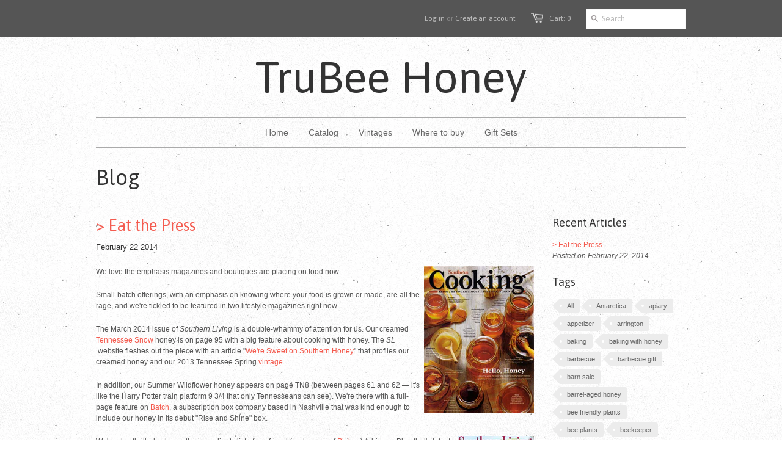

--- FILE ---
content_type: text/html; charset=utf-8
request_url: https://www.trubeehoney.com/blogs/blog/tagged/pear-pie
body_size: 18566
content:
<!doctype html>
<!--[if lt IE 7]><html class="no-js ie6 oldie" lang="en"><![endif]-->
<!--[if IE 7]><html class="no-js ie7 oldie" lang="en"><![endif]-->
<!--[if IE 8]><html class="no-js ie8 oldie" lang="en"><![endif]-->
<!--[if gt IE 8]><!--><html class="no-js" lang="en"><!--<![endif]-->
<head>
<script type="application/vnd.locksmith+json" data-locksmith>{"version":"v254","locked":false,"initialized":true,"scope":"blog","access_granted":true,"access_denied":false,"requires_customer":false,"manual_lock":false,"remote_lock":false,"has_timeout":false,"remote_rendered":null,"hide_resource":false,"hide_links_to_resource":false,"transparent":true,"locks":{"all":[],"opened":[]},"keys":[],"keys_signature":"2cbada35386004e94f65575492a825bfe883edee82a5e82b436524203a9df08e","state":{"template":"blog","theme":4120453,"product":null,"collection":null,"page":null,"blog":"blog","article":null,"app":null},"now":1768887724,"path":"\/blogs\/blog","locale_root_url":"\/","canonical_url":"https:\/\/www.trubeehoney.com\/blogs\/blog\/tagged\/pear-pie","customer_id":null,"customer_id_signature":"2cbada35386004e94f65575492a825bfe883edee82a5e82b436524203a9df08e","cart":null}</script><script data-locksmith>!function(){undefined;!function(){var s=window.Locksmith={},e=document.querySelector('script[type="application/vnd.locksmith+json"]'),n=e&&e.innerHTML;if(s.state={},s.util={},s.loading=!1,n)try{s.state=JSON.parse(n)}catch(d){}if(document.addEventListener&&document.querySelector){var o,i,a,t=[76,79,67,75,83,77,73,84,72,49,49],c=function(){i=t.slice(0)},l="style",r=function(e){e&&27!==e.keyCode&&"click"!==e.type||(document.removeEventListener("keydown",r),document.removeEventListener("click",r),o&&document.body.removeChild(o),o=null)};c(),document.addEventListener("keyup",function(e){if(e.keyCode===i[0]){if(clearTimeout(a),i.shift(),0<i.length)return void(a=setTimeout(c,1e3));c(),r(),(o=document.createElement("div"))[l].width="50%",o[l].maxWidth="1000px",o[l].height="85%",o[l].border="1px rgba(0, 0, 0, 0.2) solid",o[l].background="rgba(255, 255, 255, 0.99)",o[l].borderRadius="4px",o[l].position="fixed",o[l].top="50%",o[l].left="50%",o[l].transform="translateY(-50%) translateX(-50%)",o[l].boxShadow="0 2px 5px rgba(0, 0, 0, 0.3), 0 0 100vh 100vw rgba(0, 0, 0, 0.5)",o[l].zIndex="2147483645";var t=document.createElement("textarea");t.value=JSON.stringify(JSON.parse(n),null,2),t[l].border="none",t[l].display="block",t[l].boxSizing="border-box",t[l].width="100%",t[l].height="100%",t[l].background="transparent",t[l].padding="22px",t[l].fontFamily="monospace",t[l].fontSize="14px",t[l].color="#333",t[l].resize="none",t[l].outline="none",t.readOnly=!0,o.appendChild(t),document.body.appendChild(o),t.addEventListener("click",function(e){e.stopImmediatePropagation()}),t.select(),document.addEventListener("keydown",r),document.addEventListener("click",r)}})}s.isEmbedded=-1!==window.location.search.indexOf("_ab=0&_fd=0&_sc=1"),s.path=s.state.path||window.location.pathname,s.basePath=s.state.locale_root_url.concat("/apps/locksmith").replace(/^\/\//,"/"),s.reloading=!1,s.util.console=window.console||{log:function(){},error:function(){}},s.util.makeUrl=function(e,t){var n,o=s.basePath+e,i=[],a=s.cache();for(n in a)i.push(n+"="+encodeURIComponent(a[n]));for(n in t)i.push(n+"="+encodeURIComponent(t[n]));return s.state.customer_id&&(i.push("customer_id="+encodeURIComponent(s.state.customer_id)),i.push("customer_id_signature="+encodeURIComponent(s.state.customer_id_signature))),o+=(-1===o.indexOf("?")?"?":"&")+i.join("&")},s._initializeCallbacks=[],s.on=function(e,t){if("initialize"!==e)throw'Locksmith.on() currently only supports the "initialize" event';s._initializeCallbacks.push(t)},s.initializeSession=function(e){if(!s.isEmbedded){var t=!1,n=!0,o=!0;(e=e||{}).silent&&(o=n=!(t=!0)),s.ping({silent:t,spinner:n,reload:o,callback:function(){s._initializeCallbacks.forEach(function(e){e()})}})}},s.cache=function(e){var t={};try{var n=function i(e){return(document.cookie.match("(^|; )"+e+"=([^;]*)")||0)[2]};t=JSON.parse(decodeURIComponent(n("locksmith-params")||"{}"))}catch(d){}if(e){for(var o in e)t[o]=e[o];document.cookie="locksmith-params=; expires=Thu, 01 Jan 1970 00:00:00 GMT; path=/",document.cookie="locksmith-params="+encodeURIComponent(JSON.stringify(t))+"; path=/"}return t},s.cache.cart=s.state.cart,s.cache.cartLastSaved=null,s.params=s.cache(),s.util.reload=function(){s.reloading=!0;try{window.location.href=window.location.href.replace(/#.*/,"")}catch(d){s.util.console.error("Preferred reload method failed",d),window.location.reload()}},s.cache.saveCart=function(e){if(!s.cache.cart||s.cache.cart===s.cache.cartLastSaved)return e?e():null;var t=s.cache.cartLastSaved;s.cache.cartLastSaved=s.cache.cart,fetch("/cart/update.js",{method:"POST",headers:{"Content-Type":"application/json",Accept:"application/json"},body:JSON.stringify({attributes:{locksmith:s.cache.cart}})}).then(function(e){if(!e.ok)throw new Error("Cart update failed: "+e.status);return e.json()}).then(function(){e&&e()})["catch"](function(e){if(s.cache.cartLastSaved=t,!s.reloading)throw e})},s.util.spinnerHTML='<style>body{background:#FFF}@keyframes spin{from{transform:rotate(0deg)}to{transform:rotate(360deg)}}#loading{display:flex;width:100%;height:50vh;color:#777;align-items:center;justify-content:center}#loading .spinner{display:block;animation:spin 600ms linear infinite;position:relative;width:50px;height:50px}#loading .spinner-ring{stroke:currentColor;stroke-dasharray:100%;stroke-width:2px;stroke-linecap:round;fill:none}</style><div id="loading"><div class="spinner"><svg width="100%" height="100%"><svg preserveAspectRatio="xMinYMin"><circle class="spinner-ring" cx="50%" cy="50%" r="45%"></circle></svg></svg></div></div>',s.util.clobberBody=function(e){document.body.innerHTML=e},s.util.clobberDocument=function(e){e.responseText&&(e=e.responseText),document.documentElement&&document.removeChild(document.documentElement);var t=document.open("text/html","replace");t.writeln(e),t.close(),setTimeout(function(){var e=t.querySelector("[autofocus]");e&&e.focus()},100)},s.util.serializeForm=function(e){if(e&&"FORM"===e.nodeName){var t,n,o={};for(t=e.elements.length-1;0<=t;t-=1)if(""!==e.elements[t].name)switch(e.elements[t].nodeName){case"INPUT":switch(e.elements[t].type){default:case"text":case"hidden":case"password":case"button":case"reset":case"submit":o[e.elements[t].name]=e.elements[t].value;break;case"checkbox":case"radio":e.elements[t].checked&&(o[e.elements[t].name]=e.elements[t].value);break;case"file":}break;case"TEXTAREA":o[e.elements[t].name]=e.elements[t].value;break;case"SELECT":switch(e.elements[t].type){case"select-one":o[e.elements[t].name]=e.elements[t].value;break;case"select-multiple":for(n=e.elements[t].options.length-1;0<=n;n-=1)e.elements[t].options[n].selected&&(o[e.elements[t].name]=e.elements[t].options[n].value)}break;case"BUTTON":switch(e.elements[t].type){case"reset":case"submit":case"button":o[e.elements[t].name]=e.elements[t].value}}return o}},s.util.on=function(e,a,s,t){t=t||document;var c="locksmith-"+e+a,n=function(e){var t=e.target,n=e.target.parentElement,o=t&&t.className&&(t.className.baseVal||t.className)||"",i=n&&n.className&&(n.className.baseVal||n.className)||"";("string"==typeof o&&-1!==o.split(/\s+/).indexOf(a)||"string"==typeof i&&-1!==i.split(/\s+/).indexOf(a))&&!e[c]&&(e[c]=!0,s(e))};t.attachEvent?t.attachEvent(e,n):t.addEventListener(e,n,!1)},s.util.enableActions=function(e){s.util.on("click","locksmith-action",function(e){e.preventDefault();var t=e.target;t.dataset.confirmWith&&!confirm(t.dataset.confirmWith)||(t.disabled=!0,t.innerText=t.dataset.disableWith,s.post("/action",t.dataset.locksmithParams,{spinner:!1,type:"text",success:function(e){(e=JSON.parse(e.responseText)).message&&alert(e.message),s.util.reload()}}))},e)},s.util.inject=function(e,t){var n=["data","locksmith","append"];if(-1!==t.indexOf(n.join("-"))){var o=document.createElement("div");o.innerHTML=t,e.appendChild(o)}else e.innerHTML=t;var i,a,s=e.querySelectorAll("script");for(a=0;a<s.length;++a){i=s[a];var c=document.createElement("script");if(i.type&&(c.type=i.type),i.src)c.src=i.src;else{var l=document.createTextNode(i.innerHTML);c.appendChild(l)}e.appendChild(c)}var r=e.querySelector("[autofocus]");r&&r.focus()},s.post=function(e,t,n){!1!==(n=n||{}).spinner&&s.util.clobberBody(s.util.spinnerHTML);var o={};n.container===document?(o.layout=1,n.success=function(e){s.util.clobberDocument(e)}):n.container&&(o.layout=0,n.success=function(e){var t=document.getElementById(n.container);s.util.inject(t,e),t.id===t.firstChild.id&&t.parentElement.replaceChild(t.firstChild,t)}),n.form_type&&(t.form_type=n.form_type),n.include_layout_classes!==undefined&&(t.include_layout_classes=n.include_layout_classes),n.lock_id!==undefined&&(t.lock_id=n.lock_id),s.loading=!0;var i=s.util.makeUrl(e,o),a="json"===n.type||"text"===n.type;fetch(i,{method:"POST",headers:{"Content-Type":"application/json",Accept:a?"application/json":"text/html"},body:JSON.stringify(t)}).then(function(e){if(!e.ok)throw new Error("Request failed: "+e.status);return e.text()}).then(function(e){var t=n.success||s.util.clobberDocument;t(a?{responseText:e}:e)})["catch"](function(e){if(!s.reloading)if("dashboard.weglot.com"!==window.location.host){if(!n.silent)throw alert("Something went wrong! Please refresh and try again."),e;console.error(e)}else console.error(e)})["finally"](function(){s.loading=!1})},s.postResource=function(e,t){e.path=s.path,e.search=window.location.search,e.state=s.state,e.passcode&&(e.passcode=e.passcode.trim()),e.email&&(e.email=e.email.trim()),e.state.cart=s.cache.cart,e.locksmith_json=s.jsonTag,e.locksmith_json_signature=s.jsonTagSignature,s.post("/resource",e,t)},s.ping=function(e){if(!s.isEmbedded){e=e||{};s.post("/ping",{path:s.path,search:window.location.search,state:s.state},{spinner:!!e.spinner,silent:"undefined"==typeof e.silent||e.silent,type:"text",success:function(e){e&&e.responseText?(e=JSON.parse(e.responseText)).messages&&0<e.messages.length&&s.showMessages(e.messages):console.error("[Locksmith] Invalid result in ping callback:",e)}})}},s.timeoutMonitor=function(){var e=s.cache.cart;s.ping({callback:function(){e!==s.cache.cart||setTimeout(function(){s.timeoutMonitor()},6e4)}})},s.showMessages=function(e){var t=document.createElement("div");t.style.position="fixed",t.style.left=0,t.style.right=0,t.style.bottom="-50px",t.style.opacity=0,t.style.background="#191919",t.style.color="#ddd",t.style.transition="bottom 0.2s, opacity 0.2s",t.style.zIndex=999999,t.innerHTML="        <style>          .locksmith-ab .locksmith-b { display: none; }          .locksmith-ab.toggled .locksmith-b { display: flex; }          .locksmith-ab.toggled .locksmith-a { display: none; }          .locksmith-flex { display: flex; flex-wrap: wrap; justify-content: space-between; align-items: center; padding: 10px 20px; }          .locksmith-message + .locksmith-message { border-top: 1px #555 solid; }          .locksmith-message a { color: inherit; font-weight: bold; }          .locksmith-message a:hover { color: inherit; opacity: 0.8; }          a.locksmith-ab-toggle { font-weight: inherit; text-decoration: underline; }          .locksmith-text { flex-grow: 1; }          .locksmith-cta { flex-grow: 0; text-align: right; }          .locksmith-cta button { transform: scale(0.8); transform-origin: left; }          .locksmith-cta > * { display: block; }          .locksmith-cta > * + * { margin-top: 10px; }          .locksmith-message a.locksmith-close { flex-grow: 0; text-decoration: none; margin-left: 15px; font-size: 30px; font-family: monospace; display: block; padding: 2px 10px; }                    @media screen and (max-width: 600px) {            .locksmith-wide-only { display: none !important; }            .locksmith-flex { padding: 0 15px; }            .locksmith-flex > * { margin-top: 5px; margin-bottom: 5px; }            .locksmith-cta { text-align: left; }          }                    @media screen and (min-width: 601px) {            .locksmith-narrow-only { display: none !important; }          }        </style>      "+e.map(function(e){return'<div class="locksmith-message">'+e+"</div>"}).join(""),document.body.appendChild(t),document.body.style.position="relative",document.body.parentElement.style.paddingBottom=t.offsetHeight+"px",setTimeout(function(){t.style.bottom=0,t.style.opacity=1},50),s.util.on("click","locksmith-ab-toggle",function(e){e.preventDefault();for(var t=e.target.parentElement;-1===t.className.split(" ").indexOf("locksmith-ab");)t=t.parentElement;-1!==t.className.split(" ").indexOf("toggled")?t.className=t.className.replace("toggled",""):t.className=t.className+" toggled"}),s.util.enableActions(t)}}()}();</script>
      <script data-locksmith>Locksmith.cache.cart=null</script>

  <script data-locksmith>Locksmith.jsonTag="{\"version\":\"v254\",\"locked\":false,\"initialized\":true,\"scope\":\"blog\",\"access_granted\":true,\"access_denied\":false,\"requires_customer\":false,\"manual_lock\":false,\"remote_lock\":false,\"has_timeout\":false,\"remote_rendered\":null,\"hide_resource\":false,\"hide_links_to_resource\":false,\"transparent\":true,\"locks\":{\"all\":[],\"opened\":[]},\"keys\":[],\"keys_signature\":\"2cbada35386004e94f65575492a825bfe883edee82a5e82b436524203a9df08e\",\"state\":{\"template\":\"blog\",\"theme\":4120453,\"product\":null,\"collection\":null,\"page\":null,\"blog\":\"blog\",\"article\":null,\"app\":null},\"now\":1768887724,\"path\":\"\\\/blogs\\\/blog\",\"locale_root_url\":\"\\\/\",\"canonical_url\":\"https:\\\/\\\/www.trubeehoney.com\\\/blogs\\\/blog\\\/tagged\\\/pear-pie\",\"customer_id\":null,\"customer_id_signature\":\"2cbada35386004e94f65575492a825bfe883edee82a5e82b436524203a9df08e\",\"cart\":null}";Locksmith.jsonTagSignature="9008285307f9d605d5e0566c1ba9f474391e8a21ef51052c095fd3d7f8acc9da"</script>
<meta name="p:domain_verify" content="5879e0ef2c0a564d3a4d01e6257bde8e"/>
  <link rel="shortcut icon" href="//www.trubeehoney.com/cdn/shop/t/2/assets/favicon.png?v=1365109468" type="image/png" />
  <meta charset="utf-8">
  <meta http-equiv="X-UA-Compatible" content="IE=edge,chrome=1">

  <title>Blog - TruBee Honey</title>

  

  <meta name="author" content="" />
  <meta name="viewport" content="width=device-width, initial-scale=1.0, maximum-scale=1.0, user-scalable=no" />
  
  <link rel="canonical" href="https://www.trubeehoney.com/blogs/blog/tagged/pear-pie" /> 

  <meta property="og:site_name" content="TruBee Honey" />
  
    
  

  <link href="//www.trubeehoney.com/cdn/shop/t/2/assets/styles.css?v=55464921504369809831730662564" rel="stylesheet" type="text/css" media="all" />
  
  <link rel="stylesheet" type="text/css" href="//fonts.googleapis.com/css?family=Asap:300,400,700">
  
  
  <script src="//www.trubeehoney.com/cdn/shop/t/2/assets/html5shiv.js?v=1365109468" type="text/javascript"></script>

  <script>window.performance && window.performance.mark && window.performance.mark('shopify.content_for_header.start');</script><meta name="facebook-domain-verification" content="7bhtsgngj4c4ssis1eblfxnh09lzz0">
<meta id="shopify-digital-wallet" name="shopify-digital-wallet" content="/2252753/digital_wallets/dialog">
<meta name="shopify-checkout-api-token" content="d606e6be18fb6e19808318bbf8a5f508">
<meta id="in-context-paypal-metadata" data-shop-id="2252753" data-venmo-supported="false" data-environment="production" data-locale="en_US" data-paypal-v4="true" data-currency="USD">
<link rel="alternate" type="application/atom+xml" title="Feed" href="/blogs/blog/tagged/pear-pie.atom" />
<script async="async" src="/checkouts/internal/preloads.js?locale=en-US"></script>
<link rel="preconnect" href="https://shop.app" crossorigin="anonymous">
<script async="async" src="https://shop.app/checkouts/internal/preloads.js?locale=en-US&shop_id=2252753" crossorigin="anonymous"></script>
<script id="shopify-features" type="application/json">{"accessToken":"d606e6be18fb6e19808318bbf8a5f508","betas":["rich-media-storefront-analytics"],"domain":"www.trubeehoney.com","predictiveSearch":true,"shopId":2252753,"locale":"en"}</script>
<script>var Shopify = Shopify || {};
Shopify.shop = "honeylove.myshopify.com";
Shopify.locale = "en";
Shopify.currency = {"active":"USD","rate":"1.0"};
Shopify.country = "US";
Shopify.theme = {"name":"Minimal","id":4120453,"schema_name":null,"schema_version":null,"theme_store_id":null,"role":"main"};
Shopify.theme.handle = "null";
Shopify.theme.style = {"id":null,"handle":null};
Shopify.cdnHost = "www.trubeehoney.com/cdn";
Shopify.routes = Shopify.routes || {};
Shopify.routes.root = "/";</script>
<script type="module">!function(o){(o.Shopify=o.Shopify||{}).modules=!0}(window);</script>
<script>!function(o){function n(){var o=[];function n(){o.push(Array.prototype.slice.apply(arguments))}return n.q=o,n}var t=o.Shopify=o.Shopify||{};t.loadFeatures=n(),t.autoloadFeatures=n()}(window);</script>
<script>
  window.ShopifyPay = window.ShopifyPay || {};
  window.ShopifyPay.apiHost = "shop.app\/pay";
  window.ShopifyPay.redirectState = null;
</script>
<script id="shop-js-analytics" type="application/json">{"pageType":"blog"}</script>
<script defer="defer" async type="module" src="//www.trubeehoney.com/cdn/shopifycloud/shop-js/modules/v2/client.init-shop-cart-sync_BApSsMSl.en.esm.js"></script>
<script defer="defer" async type="module" src="//www.trubeehoney.com/cdn/shopifycloud/shop-js/modules/v2/chunk.common_CBoos6YZ.esm.js"></script>
<script type="module">
  await import("//www.trubeehoney.com/cdn/shopifycloud/shop-js/modules/v2/client.init-shop-cart-sync_BApSsMSl.en.esm.js");
await import("//www.trubeehoney.com/cdn/shopifycloud/shop-js/modules/v2/chunk.common_CBoos6YZ.esm.js");

  window.Shopify.SignInWithShop?.initShopCartSync?.({"fedCMEnabled":true,"windoidEnabled":true});

</script>
<script>
  window.Shopify = window.Shopify || {};
  if (!window.Shopify.featureAssets) window.Shopify.featureAssets = {};
  window.Shopify.featureAssets['shop-js'] = {"shop-cart-sync":["modules/v2/client.shop-cart-sync_DJczDl9f.en.esm.js","modules/v2/chunk.common_CBoos6YZ.esm.js"],"init-fed-cm":["modules/v2/client.init-fed-cm_BzwGC0Wi.en.esm.js","modules/v2/chunk.common_CBoos6YZ.esm.js"],"init-windoid":["modules/v2/client.init-windoid_BS26ThXS.en.esm.js","modules/v2/chunk.common_CBoos6YZ.esm.js"],"shop-cash-offers":["modules/v2/client.shop-cash-offers_DthCPNIO.en.esm.js","modules/v2/chunk.common_CBoos6YZ.esm.js","modules/v2/chunk.modal_Bu1hFZFC.esm.js"],"shop-button":["modules/v2/client.shop-button_D_JX508o.en.esm.js","modules/v2/chunk.common_CBoos6YZ.esm.js"],"init-shop-email-lookup-coordinator":["modules/v2/client.init-shop-email-lookup-coordinator_DFwWcvrS.en.esm.js","modules/v2/chunk.common_CBoos6YZ.esm.js"],"shop-toast-manager":["modules/v2/client.shop-toast-manager_tEhgP2F9.en.esm.js","modules/v2/chunk.common_CBoos6YZ.esm.js"],"shop-login-button":["modules/v2/client.shop-login-button_DwLgFT0K.en.esm.js","modules/v2/chunk.common_CBoos6YZ.esm.js","modules/v2/chunk.modal_Bu1hFZFC.esm.js"],"avatar":["modules/v2/client.avatar_BTnouDA3.en.esm.js"],"init-shop-cart-sync":["modules/v2/client.init-shop-cart-sync_BApSsMSl.en.esm.js","modules/v2/chunk.common_CBoos6YZ.esm.js"],"pay-button":["modules/v2/client.pay-button_BuNmcIr_.en.esm.js","modules/v2/chunk.common_CBoos6YZ.esm.js"],"init-shop-for-new-customer-accounts":["modules/v2/client.init-shop-for-new-customer-accounts_DrjXSI53.en.esm.js","modules/v2/client.shop-login-button_DwLgFT0K.en.esm.js","modules/v2/chunk.common_CBoos6YZ.esm.js","modules/v2/chunk.modal_Bu1hFZFC.esm.js"],"init-customer-accounts-sign-up":["modules/v2/client.init-customer-accounts-sign-up_TlVCiykN.en.esm.js","modules/v2/client.shop-login-button_DwLgFT0K.en.esm.js","modules/v2/chunk.common_CBoos6YZ.esm.js","modules/v2/chunk.modal_Bu1hFZFC.esm.js"],"shop-follow-button":["modules/v2/client.shop-follow-button_C5D3XtBb.en.esm.js","modules/v2/chunk.common_CBoos6YZ.esm.js","modules/v2/chunk.modal_Bu1hFZFC.esm.js"],"checkout-modal":["modules/v2/client.checkout-modal_8TC_1FUY.en.esm.js","modules/v2/chunk.common_CBoos6YZ.esm.js","modules/v2/chunk.modal_Bu1hFZFC.esm.js"],"init-customer-accounts":["modules/v2/client.init-customer-accounts_C0Oh2ljF.en.esm.js","modules/v2/client.shop-login-button_DwLgFT0K.en.esm.js","modules/v2/chunk.common_CBoos6YZ.esm.js","modules/v2/chunk.modal_Bu1hFZFC.esm.js"],"lead-capture":["modules/v2/client.lead-capture_Cq0gfm7I.en.esm.js","modules/v2/chunk.common_CBoos6YZ.esm.js","modules/v2/chunk.modal_Bu1hFZFC.esm.js"],"shop-login":["modules/v2/client.shop-login_BmtnoEUo.en.esm.js","modules/v2/chunk.common_CBoos6YZ.esm.js","modules/v2/chunk.modal_Bu1hFZFC.esm.js"],"payment-terms":["modules/v2/client.payment-terms_BHOWV7U_.en.esm.js","modules/v2/chunk.common_CBoos6YZ.esm.js","modules/v2/chunk.modal_Bu1hFZFC.esm.js"]};
</script>
<script>(function() {
  var isLoaded = false;
  function asyncLoad() {
    if (isLoaded) return;
    isLoaded = true;
    var urls = ["https:\/\/cdn.hextom.com\/js\/quickannouncementbar.js?shop=honeylove.myshopify.com"];
    for (var i = 0; i < urls.length; i++) {
      var s = document.createElement('script');
      s.type = 'text/javascript';
      s.async = true;
      s.src = urls[i];
      var x = document.getElementsByTagName('script')[0];
      x.parentNode.insertBefore(s, x);
    }
  };
  if(window.attachEvent) {
    window.attachEvent('onload', asyncLoad);
  } else {
    window.addEventListener('load', asyncLoad, false);
  }
})();</script>
<script id="__st">var __st={"a":2252753,"offset":-21600,"reqid":"b92109c2-4a31-442d-b1c5-d24ffd364a53-1768887724","pageurl":"www.trubeehoney.com\/blogs\/blog\/tagged\/pear-pie","s":"blogs-2599679","u":"f07236f16a71","p":"blog","rtyp":"blog","rid":2599679};</script>
<script>window.ShopifyPaypalV4VisibilityTracking = true;</script>
<script id="form-persister">!function(){'use strict';const t='contact',e='new_comment',n=[[t,t],['blogs',e],['comments',e],[t,'customer']],o='password',r='form_key',c=['recaptcha-v3-token','g-recaptcha-response','h-captcha-response',o],s=()=>{try{return window.sessionStorage}catch{return}},i='__shopify_v',u=t=>t.elements[r],a=function(){const t=[...n].map((([t,e])=>`form[action*='/${t}']:not([data-nocaptcha='true']) input[name='form_type'][value='${e}']`)).join(',');var e;return e=t,()=>e?[...document.querySelectorAll(e)].map((t=>t.form)):[]}();function m(t){const e=u(t);a().includes(t)&&(!e||!e.value)&&function(t){try{if(!s())return;!function(t){const e=s();if(!e)return;const n=u(t);if(!n)return;const o=n.value;o&&e.removeItem(o)}(t);const e=Array.from(Array(32),(()=>Math.random().toString(36)[2])).join('');!function(t,e){u(t)||t.append(Object.assign(document.createElement('input'),{type:'hidden',name:r})),t.elements[r].value=e}(t,e),function(t,e){const n=s();if(!n)return;const r=[...t.querySelectorAll(`input[type='${o}']`)].map((({name:t})=>t)),u=[...c,...r],a={};for(const[o,c]of new FormData(t).entries())u.includes(o)||(a[o]=c);n.setItem(e,JSON.stringify({[i]:1,action:t.action,data:a}))}(t,e)}catch(e){console.error('failed to persist form',e)}}(t)}const f=t=>{if('true'===t.dataset.persistBound)return;const e=function(t,e){const n=function(t){return'function'==typeof t.submit?t.submit:HTMLFormElement.prototype.submit}(t).bind(t);return function(){let t;return()=>{t||(t=!0,(()=>{try{e(),n()}catch(t){(t=>{console.error('form submit failed',t)})(t)}})(),setTimeout((()=>t=!1),250))}}()}(t,(()=>{m(t)}));!function(t,e){if('function'==typeof t.submit&&'function'==typeof e)try{t.submit=e}catch{}}(t,e),t.addEventListener('submit',(t=>{t.preventDefault(),e()})),t.dataset.persistBound='true'};!function(){function t(t){const e=(t=>{const e=t.target;return e instanceof HTMLFormElement?e:e&&e.form})(t);e&&m(e)}document.addEventListener('submit',t),document.addEventListener('DOMContentLoaded',(()=>{const e=a();for(const t of e)f(t);var n;n=document.body,new window.MutationObserver((t=>{for(const e of t)if('childList'===e.type&&e.addedNodes.length)for(const t of e.addedNodes)1===t.nodeType&&'FORM'===t.tagName&&a().includes(t)&&f(t)})).observe(n,{childList:!0,subtree:!0,attributes:!1}),document.removeEventListener('submit',t)}))}()}();</script>
<script integrity="sha256-4kQ18oKyAcykRKYeNunJcIwy7WH5gtpwJnB7kiuLZ1E=" data-source-attribution="shopify.loadfeatures" defer="defer" src="//www.trubeehoney.com/cdn/shopifycloud/storefront/assets/storefront/load_feature-a0a9edcb.js" crossorigin="anonymous"></script>
<script crossorigin="anonymous" defer="defer" src="//www.trubeehoney.com/cdn/shopifycloud/storefront/assets/shopify_pay/storefront-65b4c6d7.js?v=20250812"></script>
<script data-source-attribution="shopify.dynamic_checkout.dynamic.init">var Shopify=Shopify||{};Shopify.PaymentButton=Shopify.PaymentButton||{isStorefrontPortableWallets:!0,init:function(){window.Shopify.PaymentButton.init=function(){};var t=document.createElement("script");t.src="https://www.trubeehoney.com/cdn/shopifycloud/portable-wallets/latest/portable-wallets.en.js",t.type="module",document.head.appendChild(t)}};
</script>
<script data-source-attribution="shopify.dynamic_checkout.buyer_consent">
  function portableWalletsHideBuyerConsent(e){var t=document.getElementById("shopify-buyer-consent"),n=document.getElementById("shopify-subscription-policy-button");t&&n&&(t.classList.add("hidden"),t.setAttribute("aria-hidden","true"),n.removeEventListener("click",e))}function portableWalletsShowBuyerConsent(e){var t=document.getElementById("shopify-buyer-consent"),n=document.getElementById("shopify-subscription-policy-button");t&&n&&(t.classList.remove("hidden"),t.removeAttribute("aria-hidden"),n.addEventListener("click",e))}window.Shopify?.PaymentButton&&(window.Shopify.PaymentButton.hideBuyerConsent=portableWalletsHideBuyerConsent,window.Shopify.PaymentButton.showBuyerConsent=portableWalletsShowBuyerConsent);
</script>
<script data-source-attribution="shopify.dynamic_checkout.cart.bootstrap">document.addEventListener("DOMContentLoaded",(function(){function t(){return document.querySelector("shopify-accelerated-checkout-cart, shopify-accelerated-checkout")}if(t())Shopify.PaymentButton.init();else{new MutationObserver((function(e,n){t()&&(Shopify.PaymentButton.init(),n.disconnect())})).observe(document.body,{childList:!0,subtree:!0})}}));
</script>
<link id="shopify-accelerated-checkout-styles" rel="stylesheet" media="screen" href="https://www.trubeehoney.com/cdn/shopifycloud/portable-wallets/latest/accelerated-checkout-backwards-compat.css" crossorigin="anonymous">
<style id="shopify-accelerated-checkout-cart">
        #shopify-buyer-consent {
  margin-top: 1em;
  display: inline-block;
  width: 100%;
}

#shopify-buyer-consent.hidden {
  display: none;
}

#shopify-subscription-policy-button {
  background: none;
  border: none;
  padding: 0;
  text-decoration: underline;
  font-size: inherit;
  cursor: pointer;
}

#shopify-subscription-policy-button::before {
  box-shadow: none;
}

      </style>

<script>window.performance && window.performance.mark && window.performance.mark('shopify.content_for_header.end');</script>
  
  <script type="text/javascript" src="//www.google.com/jsapi"></script>
  <script type="text/javascript" src="//ajax.googleapis.com/ajax/libs/jquery/1.4.2/jquery.min.js"></script>
  
<link href="https://monorail-edge.shopifysvc.com" rel="dns-prefetch">
<script>(function(){if ("sendBeacon" in navigator && "performance" in window) {try {var session_token_from_headers = performance.getEntriesByType('navigation')[0].serverTiming.find(x => x.name == '_s').description;} catch {var session_token_from_headers = undefined;}var session_cookie_matches = document.cookie.match(/_shopify_s=([^;]*)/);var session_token_from_cookie = session_cookie_matches && session_cookie_matches.length === 2 ? session_cookie_matches[1] : "";var session_token = session_token_from_headers || session_token_from_cookie || "";function handle_abandonment_event(e) {var entries = performance.getEntries().filter(function(entry) {return /monorail-edge.shopifysvc.com/.test(entry.name);});if (!window.abandonment_tracked && entries.length === 0) {window.abandonment_tracked = true;var currentMs = Date.now();var navigation_start = performance.timing.navigationStart;var payload = {shop_id: 2252753,url: window.location.href,navigation_start,duration: currentMs - navigation_start,session_token,page_type: "blog"};window.navigator.sendBeacon("https://monorail-edge.shopifysvc.com/v1/produce", JSON.stringify({schema_id: "online_store_buyer_site_abandonment/1.1",payload: payload,metadata: {event_created_at_ms: currentMs,event_sent_at_ms: currentMs}}));}}window.addEventListener('pagehide', handle_abandonment_event);}}());</script>
<script id="web-pixels-manager-setup">(function e(e,d,r,n,o){if(void 0===o&&(o={}),!Boolean(null===(a=null===(i=window.Shopify)||void 0===i?void 0:i.analytics)||void 0===a?void 0:a.replayQueue)){var i,a;window.Shopify=window.Shopify||{};var t=window.Shopify;t.analytics=t.analytics||{};var s=t.analytics;s.replayQueue=[],s.publish=function(e,d,r){return s.replayQueue.push([e,d,r]),!0};try{self.performance.mark("wpm:start")}catch(e){}var l=function(){var e={modern:/Edge?\/(1{2}[4-9]|1[2-9]\d|[2-9]\d{2}|\d{4,})\.\d+(\.\d+|)|Firefox\/(1{2}[4-9]|1[2-9]\d|[2-9]\d{2}|\d{4,})\.\d+(\.\d+|)|Chrom(ium|e)\/(9{2}|\d{3,})\.\d+(\.\d+|)|(Maci|X1{2}).+ Version\/(15\.\d+|(1[6-9]|[2-9]\d|\d{3,})\.\d+)([,.]\d+|)( \(\w+\)|)( Mobile\/\w+|) Safari\/|Chrome.+OPR\/(9{2}|\d{3,})\.\d+\.\d+|(CPU[ +]OS|iPhone[ +]OS|CPU[ +]iPhone|CPU IPhone OS|CPU iPad OS)[ +]+(15[._]\d+|(1[6-9]|[2-9]\d|\d{3,})[._]\d+)([._]\d+|)|Android:?[ /-](13[3-9]|1[4-9]\d|[2-9]\d{2}|\d{4,})(\.\d+|)(\.\d+|)|Android.+Firefox\/(13[5-9]|1[4-9]\d|[2-9]\d{2}|\d{4,})\.\d+(\.\d+|)|Android.+Chrom(ium|e)\/(13[3-9]|1[4-9]\d|[2-9]\d{2}|\d{4,})\.\d+(\.\d+|)|SamsungBrowser\/([2-9]\d|\d{3,})\.\d+/,legacy:/Edge?\/(1[6-9]|[2-9]\d|\d{3,})\.\d+(\.\d+|)|Firefox\/(5[4-9]|[6-9]\d|\d{3,})\.\d+(\.\d+|)|Chrom(ium|e)\/(5[1-9]|[6-9]\d|\d{3,})\.\d+(\.\d+|)([\d.]+$|.*Safari\/(?![\d.]+ Edge\/[\d.]+$))|(Maci|X1{2}).+ Version\/(10\.\d+|(1[1-9]|[2-9]\d|\d{3,})\.\d+)([,.]\d+|)( \(\w+\)|)( Mobile\/\w+|) Safari\/|Chrome.+OPR\/(3[89]|[4-9]\d|\d{3,})\.\d+\.\d+|(CPU[ +]OS|iPhone[ +]OS|CPU[ +]iPhone|CPU IPhone OS|CPU iPad OS)[ +]+(10[._]\d+|(1[1-9]|[2-9]\d|\d{3,})[._]\d+)([._]\d+|)|Android:?[ /-](13[3-9]|1[4-9]\d|[2-9]\d{2}|\d{4,})(\.\d+|)(\.\d+|)|Mobile Safari.+OPR\/([89]\d|\d{3,})\.\d+\.\d+|Android.+Firefox\/(13[5-9]|1[4-9]\d|[2-9]\d{2}|\d{4,})\.\d+(\.\d+|)|Android.+Chrom(ium|e)\/(13[3-9]|1[4-9]\d|[2-9]\d{2}|\d{4,})\.\d+(\.\d+|)|Android.+(UC? ?Browser|UCWEB|U3)[ /]?(15\.([5-9]|\d{2,})|(1[6-9]|[2-9]\d|\d{3,})\.\d+)\.\d+|SamsungBrowser\/(5\.\d+|([6-9]|\d{2,})\.\d+)|Android.+MQ{2}Browser\/(14(\.(9|\d{2,})|)|(1[5-9]|[2-9]\d|\d{3,})(\.\d+|))(\.\d+|)|K[Aa][Ii]OS\/(3\.\d+|([4-9]|\d{2,})\.\d+)(\.\d+|)/},d=e.modern,r=e.legacy,n=navigator.userAgent;return n.match(d)?"modern":n.match(r)?"legacy":"unknown"}(),u="modern"===l?"modern":"legacy",c=(null!=n?n:{modern:"",legacy:""})[u],f=function(e){return[e.baseUrl,"/wpm","/b",e.hashVersion,"modern"===e.buildTarget?"m":"l",".js"].join("")}({baseUrl:d,hashVersion:r,buildTarget:u}),m=function(e){var d=e.version,r=e.bundleTarget,n=e.surface,o=e.pageUrl,i=e.monorailEndpoint;return{emit:function(e){var a=e.status,t=e.errorMsg,s=(new Date).getTime(),l=JSON.stringify({metadata:{event_sent_at_ms:s},events:[{schema_id:"web_pixels_manager_load/3.1",payload:{version:d,bundle_target:r,page_url:o,status:a,surface:n,error_msg:t},metadata:{event_created_at_ms:s}}]});if(!i)return console&&console.warn&&console.warn("[Web Pixels Manager] No Monorail endpoint provided, skipping logging."),!1;try{return self.navigator.sendBeacon.bind(self.navigator)(i,l)}catch(e){}var u=new XMLHttpRequest;try{return u.open("POST",i,!0),u.setRequestHeader("Content-Type","text/plain"),u.send(l),!0}catch(e){return console&&console.warn&&console.warn("[Web Pixels Manager] Got an unhandled error while logging to Monorail."),!1}}}}({version:r,bundleTarget:l,surface:e.surface,pageUrl:self.location.href,monorailEndpoint:e.monorailEndpoint});try{o.browserTarget=l,function(e){var d=e.src,r=e.async,n=void 0===r||r,o=e.onload,i=e.onerror,a=e.sri,t=e.scriptDataAttributes,s=void 0===t?{}:t,l=document.createElement("script"),u=document.querySelector("head"),c=document.querySelector("body");if(l.async=n,l.src=d,a&&(l.integrity=a,l.crossOrigin="anonymous"),s)for(var f in s)if(Object.prototype.hasOwnProperty.call(s,f))try{l.dataset[f]=s[f]}catch(e){}if(o&&l.addEventListener("load",o),i&&l.addEventListener("error",i),u)u.appendChild(l);else{if(!c)throw new Error("Did not find a head or body element to append the script");c.appendChild(l)}}({src:f,async:!0,onload:function(){if(!function(){var e,d;return Boolean(null===(d=null===(e=window.Shopify)||void 0===e?void 0:e.analytics)||void 0===d?void 0:d.initialized)}()){var d=window.webPixelsManager.init(e)||void 0;if(d){var r=window.Shopify.analytics;r.replayQueue.forEach((function(e){var r=e[0],n=e[1],o=e[2];d.publishCustomEvent(r,n,o)})),r.replayQueue=[],r.publish=d.publishCustomEvent,r.visitor=d.visitor,r.initialized=!0}}},onerror:function(){return m.emit({status:"failed",errorMsg:"".concat(f," has failed to load")})},sri:function(e){var d=/^sha384-[A-Za-z0-9+/=]+$/;return"string"==typeof e&&d.test(e)}(c)?c:"",scriptDataAttributes:o}),m.emit({status:"loading"})}catch(e){m.emit({status:"failed",errorMsg:(null==e?void 0:e.message)||"Unknown error"})}}})({shopId: 2252753,storefrontBaseUrl: "https://www.trubeehoney.com",extensionsBaseUrl: "https://extensions.shopifycdn.com/cdn/shopifycloud/web-pixels-manager",monorailEndpoint: "https://monorail-edge.shopifysvc.com/unstable/produce_batch",surface: "storefront-renderer",enabledBetaFlags: ["2dca8a86"],webPixelsConfigList: [{"id":"2931261621","configuration":"{\"pixel_id\":\"1177285384501819\",\"pixel_type\":\"facebook_pixel\"}","eventPayloadVersion":"v1","runtimeContext":"OPEN","scriptVersion":"ca16bc87fe92b6042fbaa3acc2fbdaa6","type":"APP","apiClientId":2329312,"privacyPurposes":["ANALYTICS","MARKETING","SALE_OF_DATA"],"dataSharingAdjustments":{"protectedCustomerApprovalScopes":["read_customer_address","read_customer_email","read_customer_name","read_customer_personal_data","read_customer_phone"]}},{"id":"62783669","eventPayloadVersion":"v1","runtimeContext":"LAX","scriptVersion":"1","type":"CUSTOM","privacyPurposes":["ANALYTICS"],"name":"Google Analytics tag (migrated)"},{"id":"shopify-app-pixel","configuration":"{}","eventPayloadVersion":"v1","runtimeContext":"STRICT","scriptVersion":"0450","apiClientId":"shopify-pixel","type":"APP","privacyPurposes":["ANALYTICS","MARKETING"]},{"id":"shopify-custom-pixel","eventPayloadVersion":"v1","runtimeContext":"LAX","scriptVersion":"0450","apiClientId":"shopify-pixel","type":"CUSTOM","privacyPurposes":["ANALYTICS","MARKETING"]}],isMerchantRequest: false,initData: {"shop":{"name":"TruBee Honey","paymentSettings":{"currencyCode":"USD"},"myshopifyDomain":"honeylove.myshopify.com","countryCode":"US","storefrontUrl":"https:\/\/www.trubeehoney.com"},"customer":null,"cart":null,"checkout":null,"productVariants":[],"purchasingCompany":null},},"https://www.trubeehoney.com/cdn","fcfee988w5aeb613cpc8e4bc33m6693e112",{"modern":"","legacy":""},{"shopId":"2252753","storefrontBaseUrl":"https:\/\/www.trubeehoney.com","extensionBaseUrl":"https:\/\/extensions.shopifycdn.com\/cdn\/shopifycloud\/web-pixels-manager","surface":"storefront-renderer","enabledBetaFlags":"[\"2dca8a86\"]","isMerchantRequest":"false","hashVersion":"fcfee988w5aeb613cpc8e4bc33m6693e112","publish":"custom","events":"[[\"page_viewed\",{}]]"});</script><script>
  window.ShopifyAnalytics = window.ShopifyAnalytics || {};
  window.ShopifyAnalytics.meta = window.ShopifyAnalytics.meta || {};
  window.ShopifyAnalytics.meta.currency = 'USD';
  var meta = {"page":{"pageType":"blog","resourceType":"blog","resourceId":2599679,"requestId":"b92109c2-4a31-442d-b1c5-d24ffd364a53-1768887724"}};
  for (var attr in meta) {
    window.ShopifyAnalytics.meta[attr] = meta[attr];
  }
</script>
<script class="analytics">
  (function () {
    var customDocumentWrite = function(content) {
      var jquery = null;

      if (window.jQuery) {
        jquery = window.jQuery;
      } else if (window.Checkout && window.Checkout.$) {
        jquery = window.Checkout.$;
      }

      if (jquery) {
        jquery('body').append(content);
      }
    };

    var hasLoggedConversion = function(token) {
      if (token) {
        return document.cookie.indexOf('loggedConversion=' + token) !== -1;
      }
      return false;
    }

    var setCookieIfConversion = function(token) {
      if (token) {
        var twoMonthsFromNow = new Date(Date.now());
        twoMonthsFromNow.setMonth(twoMonthsFromNow.getMonth() + 2);

        document.cookie = 'loggedConversion=' + token + '; expires=' + twoMonthsFromNow;
      }
    }

    var trekkie = window.ShopifyAnalytics.lib = window.trekkie = window.trekkie || [];
    if (trekkie.integrations) {
      return;
    }
    trekkie.methods = [
      'identify',
      'page',
      'ready',
      'track',
      'trackForm',
      'trackLink'
    ];
    trekkie.factory = function(method) {
      return function() {
        var args = Array.prototype.slice.call(arguments);
        args.unshift(method);
        trekkie.push(args);
        return trekkie;
      };
    };
    for (var i = 0; i < trekkie.methods.length; i++) {
      var key = trekkie.methods[i];
      trekkie[key] = trekkie.factory(key);
    }
    trekkie.load = function(config) {
      trekkie.config = config || {};
      trekkie.config.initialDocumentCookie = document.cookie;
      var first = document.getElementsByTagName('script')[0];
      var script = document.createElement('script');
      script.type = 'text/javascript';
      script.onerror = function(e) {
        var scriptFallback = document.createElement('script');
        scriptFallback.type = 'text/javascript';
        scriptFallback.onerror = function(error) {
                var Monorail = {
      produce: function produce(monorailDomain, schemaId, payload) {
        var currentMs = new Date().getTime();
        var event = {
          schema_id: schemaId,
          payload: payload,
          metadata: {
            event_created_at_ms: currentMs,
            event_sent_at_ms: currentMs
          }
        };
        return Monorail.sendRequest("https://" + monorailDomain + "/v1/produce", JSON.stringify(event));
      },
      sendRequest: function sendRequest(endpointUrl, payload) {
        // Try the sendBeacon API
        if (window && window.navigator && typeof window.navigator.sendBeacon === 'function' && typeof window.Blob === 'function' && !Monorail.isIos12()) {
          var blobData = new window.Blob([payload], {
            type: 'text/plain'
          });

          if (window.navigator.sendBeacon(endpointUrl, blobData)) {
            return true;
          } // sendBeacon was not successful

        } // XHR beacon

        var xhr = new XMLHttpRequest();

        try {
          xhr.open('POST', endpointUrl);
          xhr.setRequestHeader('Content-Type', 'text/plain');
          xhr.send(payload);
        } catch (e) {
          console.log(e);
        }

        return false;
      },
      isIos12: function isIos12() {
        return window.navigator.userAgent.lastIndexOf('iPhone; CPU iPhone OS 12_') !== -1 || window.navigator.userAgent.lastIndexOf('iPad; CPU OS 12_') !== -1;
      }
    };
    Monorail.produce('monorail-edge.shopifysvc.com',
      'trekkie_storefront_load_errors/1.1',
      {shop_id: 2252753,
      theme_id: 4120453,
      app_name: "storefront",
      context_url: window.location.href,
      source_url: "//www.trubeehoney.com/cdn/s/trekkie.storefront.cd680fe47e6c39ca5d5df5f0a32d569bc48c0f27.min.js"});

        };
        scriptFallback.async = true;
        scriptFallback.src = '//www.trubeehoney.com/cdn/s/trekkie.storefront.cd680fe47e6c39ca5d5df5f0a32d569bc48c0f27.min.js';
        first.parentNode.insertBefore(scriptFallback, first);
      };
      script.async = true;
      script.src = '//www.trubeehoney.com/cdn/s/trekkie.storefront.cd680fe47e6c39ca5d5df5f0a32d569bc48c0f27.min.js';
      first.parentNode.insertBefore(script, first);
    };
    trekkie.load(
      {"Trekkie":{"appName":"storefront","development":false,"defaultAttributes":{"shopId":2252753,"isMerchantRequest":null,"themeId":4120453,"themeCityHash":"18228635660549366984","contentLanguage":"en","currency":"USD","eventMetadataId":"632a2a04-9840-4097-b38a-5ed57cb86d96"},"isServerSideCookieWritingEnabled":true,"monorailRegion":"shop_domain","enabledBetaFlags":["65f19447"]},"Session Attribution":{},"S2S":{"facebookCapiEnabled":true,"source":"trekkie-storefront-renderer","apiClientId":580111}}
    );

    var loaded = false;
    trekkie.ready(function() {
      if (loaded) return;
      loaded = true;

      window.ShopifyAnalytics.lib = window.trekkie;

      var originalDocumentWrite = document.write;
      document.write = customDocumentWrite;
      try { window.ShopifyAnalytics.merchantGoogleAnalytics.call(this); } catch(error) {};
      document.write = originalDocumentWrite;

      window.ShopifyAnalytics.lib.page(null,{"pageType":"blog","resourceType":"blog","resourceId":2599679,"requestId":"b92109c2-4a31-442d-b1c5-d24ffd364a53-1768887724","shopifyEmitted":true});

      var match = window.location.pathname.match(/checkouts\/(.+)\/(thank_you|post_purchase)/)
      var token = match? match[1]: undefined;
      if (!hasLoggedConversion(token)) {
        setCookieIfConversion(token);
        
      }
    });


        var eventsListenerScript = document.createElement('script');
        eventsListenerScript.async = true;
        eventsListenerScript.src = "//www.trubeehoney.com/cdn/shopifycloud/storefront/assets/shop_events_listener-3da45d37.js";
        document.getElementsByTagName('head')[0].appendChild(eventsListenerScript);

})();</script>
  <script>
  if (!window.ga || (window.ga && typeof window.ga !== 'function')) {
    window.ga = function ga() {
      (window.ga.q = window.ga.q || []).push(arguments);
      if (window.Shopify && window.Shopify.analytics && typeof window.Shopify.analytics.publish === 'function') {
        window.Shopify.analytics.publish("ga_stub_called", {}, {sendTo: "google_osp_migration"});
      }
      console.error("Shopify's Google Analytics stub called with:", Array.from(arguments), "\nSee https://help.shopify.com/manual/promoting-marketing/pixels/pixel-migration#google for more information.");
    };
    if (window.Shopify && window.Shopify.analytics && typeof window.Shopify.analytics.publish === 'function') {
      window.Shopify.analytics.publish("ga_stub_initialized", {}, {sendTo: "google_osp_migration"});
    }
  }
</script>
<script
  defer
  src="https://www.trubeehoney.com/cdn/shopifycloud/perf-kit/shopify-perf-kit-3.0.4.min.js"
  data-application="storefront-renderer"
  data-shop-id="2252753"
  data-render-region="gcp-us-central1"
  data-page-type="blog"
  data-theme-instance-id="4120453"
  data-theme-name=""
  data-theme-version=""
  data-monorail-region="shop_domain"
  data-resource-timing-sampling-rate="10"
  data-shs="true"
  data-shs-beacon="true"
  data-shs-export-with-fetch="true"
  data-shs-logs-sample-rate="1"
  data-shs-beacon-endpoint="https://www.trubeehoney.com/api/collect"
></script>
</head>

<body>
  
  <!-- Begin toolbar -->
  <div class="toolbar-wrapper">
    <div class="toolbar clearfix">
      <div class="span12 clearfix">
        <ul class="unstyled">
          <li class="search-field">
            <form class="search" action="/search">
              <input type="image" src="//www.trubeehoney.com/cdn/shop/t/2/assets/icon-search.png?v=1365109469" alt="Go" id="go">
              <input type="text" name="q" class="search_box" placeholder="Search" value="" x-webkit-speech />
            </form>
          </li>
          
          <li><span class="icon-cart"></span><a href="/cart" class="cart" title="Shopping Cart">Cart: 0</a></li>
          
  
    <li>
      <a href="/account/login" id="customer_login_link">Log in</a>
      
      <span class="or">or</span>
      <a href="/account/register" id="customer_register_link">Create an account</a>
      
    </li>
  

          
        </ul>
      </div>
    </div>
  </div>
  <!-- End toolbar -->
  
  <!-- Begin wrapper -->
  <div id="transparency" class="wrapper">
    <div class="row">      
      <!-- Begin right navigation -->
      
      <!-- End right navigation -->
      
      <!-- Begin below navigation -->
      
      <div class="span12 clearfix">
        <div class="logo">
          
          <h1><a href="/">TruBee Honey</a></h1>
          
        </div> 
      </div> 
      
      <section id="nav" class="row">
        <div class="span12">
          <nav class="main">
            

<ul class="horizontal unstyled clearfix">

  
  
  <li>
    <a href="/" class=""><span>Home</span></a>
    
    
  </li>
  
  
  
  <li>
    <a href="/collections/all" class=""><span>Catalog</span></a>
    
    
  </li>
  
  
  
  <li>
    <a href="/pages/vintages" class=""><span>Vintages</span></a>
    
    
  </li>
  
  
  
  <li>
    <a href="http://honeylove.myshopify.com/apps/store-locator/" class=""><span>Where to buy</span></a>
    
    
  </li>
  
  
  
  <li>
    <a href="/collections/gift-sets" class=""><span>Gift Sets</span></a>
    
    
  </li>
  
  
</ul>
          </nav> <!-- /.main -->
          <nav class="mobile clearfix">
            
<select name="main_navigation" id="main_navigation" class="fl">
  
    
    <option value="/">Home</option>
    
    
  
    
    <option value="/collections/all">Catalog</option>
    
    
  
    
    <option value="/pages/vintages">Vintages</option>
    
    
  
    
    <option value="http://honeylove.myshopify.com/apps/store-locator/">Where to buy</option>
    
    
  
    
    <option value="/collections/gift-sets">Gift Sets</option>
    
    
  
  
  <option value="" selected="selected">Blog</option>
  
  <option value="/cart">Your cart (0)</option>
</select>
          </nav> <!-- /.mobile --> 
        </div> 
      </section> 
      
      <!-- End below navigation -->
      
      <!-- Begin content-->
      <section id="content" class="clearfix">
          
   		









    

					
					    
<div id="blog">
  
  <div class="row title">
    <div class="span12">
      <h1>Blog</h1>
    </div> 
  </div> 
    
  <!-- Begin content -->
  <div class="row">
    <div class="span9 articles">
      
      <div class="article">
        <h1><a href="/blogs/blog/12444345-eat-the-press">> Eat the Press</a> <span class="date" style="display: block;">February 22 2014</span></h1>
        <p><a href="http://bit.ly/1e3BuX2" title="Buzz on Southern honey"><img src="//cdn.shopify.com/s/files/1/0225/2753/files/honey_page_medium.jpeg?844" style="float: right;" /></a>We love the emphasis magazines and boutiques are placing on food now. </p>
<p>Small-batch offerings, with an emphasis on knowing where your food is grown or made, are all the rage, and we're tickled to be featured in two lifestyle magazines right now. </p>
<p>The March 2014 issue of <em>Southern Living</em> is a double-whammy of attention for us. Our creamed <a href="http://www.trubeehoney.com/pages/vintages" target="_blank" title="Tennessee Snow creamed honey">Tennessee Snow</a> honey is on page 95 with a big feature about cooking with honey. The <em>SL</em>   website fleshes out the piece with an article "<a href="http://bit.ly/1cxUv2D" target="_blank" title="Southern honey">We're Sweet on Southern Honey</a>" that profiles our creamed honey and our 2013 Tennessee Spring <a href="http://www.trubeehoney.com/pages/vintages" target="_blank" title="spring honey">vintage</a>. </p>
<p>In addition, our Summer Wildflower honey appears on page TN8 (between pages 61 and 62 — it's like the Harry Potter train platform 9 3/4 that only Tennesseans can see). We're there with a full-page feature on <a href="http://batchnashville.com/" target="_blank" title="Batch subscription box">Batch</a>, a subscription box company based in Nashville that was kind enough to include our honey in its debut "Rise and Shine" box. </p>
<p><a href="http://bit.ly/1cxUv2D" title="Tennessee Spring vintage"><img src="//cdn.shopify.com/s/files/1/0225/2753/files/SL2_compact.jpeg?844" style="float: right;" /></a></p>
<p>We're also thrilled to be on the ingredients list of our friend (and owner of <a href="http://www.piebox.com/" target="_blank" title="piebox">Piebox</a>) Adrienne Blumthal's latest pie recipe on <a href="http://www.marthastewart.com/1055305/bottled-sunshine-honey-goats-milk-pie-local-honey" target="_blank" title="honey pie">MarthaStewart.com</a>. She makes a good point, that honey is a good substitute for fruit during the bleak winter months. </p>
<p>After all, honey is the concentration of nectar from thousands of flowers and plants. Her Honey Goat's Milk   Pie recipe might just tied us over until spring.</p>
      </div>
      <hr class="divider" />
      
    </div>
    
    <!-- Begin sidebar -->
    <div class="span3 sidebar">
  
  <h3>Recent Articles</h3>
  
  <div class="article">
    <p><a href="/blogs/blog/12444345-eat-the-press">> Eat the Press</a> <em>Posted on February 22, 2014</em></p>
  </div>
  
  
  
  <div class="clearfix">
    
    <h3>Tags</h3>
    <ul class="tags">
      <li><a href="https://www.trubeehoney.com/blogs/blog/tagged/">All</a>
      
      
      <li><a href="/blogs/blog/tagged/pear-pie+antarctica" title="Narrow search to articles also having tag Antarctica">Antarctica</a></li>
      
      
      
      <li><a href="/blogs/blog/tagged/pear-pie+apiary" title="Narrow search to articles also having tag apiary">apiary</a></li>
      
      
      
      <li><a href="/blogs/blog/tagged/pear-pie+appetizer" title="Narrow search to articles also having tag appetizer">appetizer</a></li>
      
      
      
      <li><a href="/blogs/blog/tagged/pear-pie+arrington" title="Narrow search to articles also having tag arrington">arrington</a></li>
      
      
      
      <li><a href="/blogs/blog/tagged/pear-pie+baking" title="Narrow search to articles also having tag baking">baking</a></li>
      
      
      
      <li><a href="/blogs/blog/tagged/pear-pie+baking-with-honey" title="Narrow search to articles also having tag baking with honey">baking with honey</a></li>
      
      
      
      <li><a href="/blogs/blog/tagged/pear-pie+barbecue" title="Narrow search to articles also having tag barbecue">barbecue</a></li>
      
      
      
      <li><a href="/blogs/blog/tagged/pear-pie+barbecue-gift" title="Narrow search to articles also having tag barbecue gift">barbecue gift</a></li>
      
      
      
      <li><a href="/blogs/blog/tagged/pear-pie+barn-sale" title="Narrow search to articles also having tag barn sale">barn sale</a></li>
      
      
      
      <li><a href="/blogs/blog/tagged/pear-pie+barrel-aged-honey" title="Narrow search to articles also having tag barrel-aged honey">barrel-aged honey</a></li>
      
      
      
      <li><a href="/blogs/blog/tagged/pear-pie+bee-friendly-plants" title="Narrow search to articles also having tag bee friendly plants">bee friendly plants</a></li>
      
      
      
      <li><a href="/blogs/blog/tagged/pear-pie+bee-plants" title="Narrow search to articles also having tag bee plants">bee plants</a></li>
      
      
      
      <li><a href="/blogs/blog/tagged/pear-pie+beekeeper" title="Narrow search to articles also having tag beekeeper">beekeeper</a></li>
      
      
      
      <li><a href="/blogs/blog/tagged/pear-pie+beekeeping" title="Narrow search to articles also having tag Beekeeping">Beekeeping</a></li>
      
      
      
      <li><a href="/blogs/blog/tagged/pear-pie+bees" title="Narrow search to articles also having tag bees">bees</a></li>
      
      
      
      <li><a href="/blogs/blog/tagged/pear-pie+bees-knees" title="Narrow search to articles also having tag Bees Knees">Bees Knees</a></li>
      
      
      
      <li><a href="/blogs/blog/tagged/pear-pie+beeswax" title="Narrow search to articles also having tag beeswax">beeswax</a></li>
      
      
      
      <li><a href="/blogs/blog/tagged/pear-pie+bespoke-post" title="Narrow search to articles also having tag Bespoke Post">Bespoke Post</a></li>
      
      
      
      <li><a href="/blogs/blog/tagged/pear-pie+black-locust" title="Narrow search to articles also having tag black locust">black locust</a></li>
      
      
      
      <li><a href="/blogs/blog/tagged/pear-pie+bloom" title="Narrow search to articles also having tag bloom">bloom</a></li>
      
      
      
      <li><a href="/blogs/blog/tagged/pear-pie+box-of-awesome" title="Narrow search to articles also having tag Box of Awesome">Box of Awesome</a></li>
      
      
      
      <li><a href="/blogs/blog/tagged/pear-pie+breakfast-bar" title="Narrow search to articles also having tag breakfast bar">breakfast bar</a></li>
      
      
      
      <li><a href="/blogs/blog/tagged/pear-pie+brunch" title="Narrow search to articles also having tag brunch">brunch</a></li>
      
      
      
      <li><a href="/blogs/blog/tagged/pear-pie+buy-local" title="Narrow search to articles also having tag buy local">buy local</a></li>
      
      
      
      <li><a href="/blogs/blog/tagged/pear-pie+chapped" title="Narrow search to articles also having tag chapped">chapped</a></li>
      
      
      
      <li><a href="/blogs/blog/tagged/pear-pie+chapped-lips" title="Narrow search to articles also having tag chapped lips">chapped lips</a></li>
      
      
      
      <li><a href="/blogs/blog/tagged/pear-pie+chapped-skin" title="Narrow search to articles also having tag chapped skin">chapped skin</a></li>
      
      
      
      <li><a href="/blogs/blog/tagged/pear-pie+chevre" title="Narrow search to articles also having tag chevre">chevre</a></li>
      
      
      
      <li><a href="/blogs/blog/tagged/pear-pie+clover" title="Narrow search to articles also having tag clover">clover</a></li>
      
      
      
      <li><a href="/blogs/blog/tagged/pear-pie+cocktail" title="Narrow search to articles also having tag cocktail">cocktail</a></li>
      
      
      
      <li><a href="/blogs/blog/tagged/pear-pie+cocktail-party" title="Narrow search to articles also having tag cocktail party">cocktail party</a></li>
      
      
      
      <li><a href="/blogs/blog/tagged/pear-pie+corsair" title="Narrow search to articles also having tag Corsair">Corsair</a></li>
      
      
      
      <li><a href="/blogs/blog/tagged/pear-pie+corsair-gin" title="Narrow search to articles also having tag Corsair gin">Corsair gin</a></li>
      
      
      
      <li><a href="/blogs/blog/tagged/pear-pie+corsair-honey" title="Narrow search to articles also having tag Corsair honey">Corsair honey</a></li>
      
      
      
      <li><a href="/blogs/blog/tagged/pear-pie+country-living" title="Narrow search to articles also having tag Country Living">Country Living</a></li>
      
      
      
      <li><a href="/blogs/blog/tagged/pear-pie+countryliving" title="Narrow search to articles also having tag countryliving">countryliving</a></li>
      
      
      
      <li><a href="/blogs/blog/tagged/pear-pie+creamed-honey" title="Narrow search to articles also having tag creamed honey">creamed honey</a></li>
      
      
      
      <li><a href="/blogs/blog/tagged/pear-pie+crystallization" title="Narrow search to articles also having tag crystallization">crystallization</a></li>
      
      
      
      <li><a href="/blogs/blog/tagged/pear-pie+csa" title="Narrow search to articles also having tag CSA">CSA</a></li>
      
      
      
      <li><a href="/blogs/blog/tagged/pear-pie+decorator" title="Narrow search to articles also having tag decorator">decorator</a></li>
      
      
      
      <li><a href="/blogs/blog/tagged/pear-pie+drink" title="Narrow search to articles also having tag drink">drink</a></li>
      
      
      
      <li><a href="/blogs/blog/tagged/pear-pie+eagleville" title="Narrow search to articles also having tag eagleville">eagleville</a></li>
      
      
      
      <li><a href="/blogs/blog/tagged/pear-pie+editors-top-10" title="Narrow search to articles also having tag Editors&#39; Top 10">Editors' Top 10</a></li>
      
      
      
      <li><a href="/blogs/blog/tagged/pear-pie+entrepreneur" title="Narrow search to articles also having tag entrepreneur">entrepreneur</a></li>
      
      
      
      <li><a href="/blogs/blog/tagged/pear-pie+equine" title="Narrow search to articles also having tag equine">equine</a></li>
      
      
      
      <li><a href="/blogs/blog/tagged/pear-pie+explorer" title="Narrow search to articles also having tag explorer">explorer</a></li>
      
      
      
      <li><a href="/blogs/blog/tagged/pear-pie+fall" title="Narrow search to articles also having tag fall">fall</a></li>
      
      
      
      <li><a href="/blogs/blog/tagged/pear-pie+fall-recipes" title="Narrow search to articles also having tag fall recipes">fall recipes</a></li>
      
      
      
      <li><a href="/blogs/blog/tagged/pear-pie+family-business" title="Narrow search to articles also having tag family business">family business</a></li>
      
      
      
      <li><a href="/blogs/blog/tagged/pear-pie+farm" title="Narrow search to articles also having tag farm">farm</a></li>
      
      
      
      <li><a href="/blogs/blog/tagged/pear-pie+farming" title="Narrow search to articles also having tag farming">farming</a></li>
      
      
      
      <li><a href="/blogs/blog/tagged/pear-pie+fix-my-honey" title="Narrow search to articles also having tag fix my honey">fix my honey</a></li>
      
      
      
      <li><a href="/blogs/blog/tagged/pear-pie+flowers" title="Narrow search to articles also having tag flowers">flowers</a></li>
      
      
      
      <li><a href="/blogs/blog/tagged/pear-pie+food-wine" title="Narrow search to articles also having tag Food &amp; Wine">Food & Wine</a></li>
      
      
      
      <li><a href="/blogs/blog/tagged/pear-pie+franklin" title="Narrow search to articles also having tag franklin">franklin</a></li>
      
      
      
      <li><a href="/blogs/blog/tagged/pear-pie+front-porch" title="Narrow search to articles also having tag front porch">front porch</a></li>
      
      
      
      <li><a href="/blogs/blog/tagged/pear-pie+gallberry" title="Narrow search to articles also having tag gallberry">gallberry</a></li>
      
      
      
      <li><a href="/blogs/blog/tagged/pear-pie+gallberry-honey" title="Narrow search to articles also having tag gallberry honey">gallberry honey</a></li>
      
      
      
      <li><a href="/blogs/blog/tagged/pear-pie+goat-cheese" title="Narrow search to articles also having tag goat cheese">goat cheese</a></li>
      
      
      
      <li><a href="/blogs/blog/tagged/pear-pie+goat-milk-recipe" title="Narrow search to articles also having tag goat milk recipe">goat milk recipe</a></li>
      
      
      
      <li><a href="/blogs/blog/tagged/pear-pie+granola" title="Narrow search to articles also having tag granola">granola</a></li>
      
      
      
      <li><a href="/blogs/blog/tagged/pear-pie+green-door-csa" title="Narrow search to articles also having tag Green Door CSA">Green Door CSA</a></li>
      
      
      
      <li><a href="/blogs/blog/tagged/pear-pie+halloween" title="Narrow search to articles also having tag Halloween">Halloween</a></li>
      
      
      
      <li><a href="/blogs/blog/tagged/pear-pie+halloween-decorations" title="Narrow search to articles also having tag Halloween decorations">Halloween decorations</a></li>
      
      
      
      <li><a href="/blogs/blog/tagged/pear-pie+handcrafted-gifts" title="Narrow search to articles also having tag handcrafted gifts">handcrafted gifts</a></li>
      
      
      
      <li><a href="/blogs/blog/tagged/pear-pie+handmade-gifts" title="Narrow search to articles also having tag handmade gifts">handmade gifts</a></li>
      
      
      
      <li><a href="/blogs/blog/tagged/pear-pie+hands" title="Narrow search to articles also having tag hands">hands</a></li>
      
      
      
      <li><a href="/blogs/blog/tagged/pear-pie+harsh-continent" title="Narrow search to articles also having tag Harsh Continent">Harsh Continent</a></li>
      
      
      
      <li><a href="/blogs/blog/tagged/pear-pie+healthy-eating" title="Narrow search to articles also having tag healthy eating">healthy eating</a></li>
      
      
      
      <li><a href="/blogs/blog/tagged/pear-pie+healthy-snack" title="Narrow search to articles also having tag healthy snack">healthy snack</a></li>
      
      
      
      <li><a href="/blogs/blog/tagged/pear-pie+holiday-market" title="Narrow search to articles also having tag holiday market">holiday market</a></li>
      
      
      
      <li><a href="/blogs/blog/tagged/pear-pie+honey" title="Narrow search to articles also having tag honey">honey</a></li>
      
      
      
      <li><a href="/blogs/blog/tagged/pear-pie+honey-bee" title="Narrow search to articles also having tag honey bee">honey bee</a></li>
      
      
      
      <li><a href="/blogs/blog/tagged/pear-pie+honey-cocktail" title="Narrow search to articles also having tag honey cocktail">honey cocktail</a></li>
      
      
      
      <li><a href="/blogs/blog/tagged/pear-pie+honey-crate" title="Narrow search to articles also having tag honey crate">honey crate</a></li>
      
      
      
      <li><a href="/blogs/blog/tagged/pear-pie+honey-expiration" title="Narrow search to articles also having tag honey expiration">honey expiration</a></li>
      
      
      
      <li><a href="/blogs/blog/tagged/pear-pie+honey-expiration-date" title="Narrow search to articles also having tag honey expiration date">honey expiration date</a></li>
      
      
      
      <li><a href="/blogs/blog/tagged/pear-pie+honey-goes-bad" title="Narrow search to articles also having tag honey goes bad">honey goes bad</a></li>
      
      
      
      <li><a href="/blogs/blog/tagged/pear-pie+honey-granola" title="Narrow search to articles also having tag honey granola">honey granola</a></li>
      
      
      
      <li><a href="/blogs/blog/tagged/pear-pie+honey-recipe" title="Narrow search to articles also having tag honey recipe">honey recipe</a></li>
      
      
      
      <li><a href="/blogs/blog/tagged/pear-pie+honey-recipes" title="Narrow search to articles also having tag honey recipes">honey recipes</a></li>
      
      
      
      <li><a href="/blogs/blog/tagged/pear-pie+honey-sampler" title="Narrow search to articles also having tag honey sampler">honey sampler</a></li>
      
      
      
      <li><a href="/blogs/blog/tagged/pear-pie+honey-sampler-crate" title="Narrow search to articles also having tag honey sampler crate">honey sampler crate</a></li>
      
      
      
      <li><a href="/blogs/blog/tagged/pear-pie+honey-turned-to-sugar" title="Narrow search to articles also having tag honey turned to sugar">honey turned to sugar</a></li>
      
      
      
      <li><a href="/blogs/blog/tagged/pear-pie+honeybee" title="Narrow search to articles also having tag honeybee">honeybee</a></li>
      
      
      
      <li><a href="/blogs/blog/tagged/pear-pie+honeybees" title="Narrow search to articles also having tag honeybees">honeybees</a></li>
      
      
      
      <li><a href="/blogs/blog/tagged/pear-pie+horse-race" title="Narrow search to articles also having tag horse race">horse race</a></li>
      
      
      
      <li><a href="/blogs/blog/tagged/pear-pie+indie-craft" title="Narrow search to articles also having tag indie craft">indie craft</a></li>
      
      
      
      <li><a href="/blogs/blog/tagged/pear-pie+instyle" title="Narrow search to articles also having tag InStyle">InStyle</a></li>
      
      
      
      <li><a href="/blogs/blog/tagged/pear-pie+late-summer" title="Narrow search to articles also having tag late summer">late summer</a></li>
      
      
      
      <li><a href="/blogs/blog/tagged/pear-pie+lavender" title="Narrow search to articles also having tag lavender">lavender</a></li>
      
      
      
      <li><a href="/blogs/blog/tagged/pear-pie+lime" title="Narrow search to articles also having tag lime">lime</a></li>
      
      
      
      <li><a href="/blogs/blog/tagged/pear-pie+lip-balm" title="Narrow search to articles also having tag lip balm">lip balm</a></li>
      
      
      
      <li><a href="/blogs/blog/tagged/pear-pie+lips" title="Narrow search to articles also having tag lips">lips</a></li>
      
      
      
      <li><a href="/blogs/blog/tagged/pear-pie+local-honey" title="Narrow search to articles also having tag local honey">local honey</a></li>
      
      
      
      <li><a href="/blogs/blog/tagged/pear-pie+low-carb" title="Narrow search to articles also having tag low-carb">low-carb</a></li>
      
      
      
      <li><a href="/blogs/blog/tagged/pear-pie+low-carb-snack" title="Narrow search to articles also having tag low-carb snack">low-carb snack</a></li>
      
      
      
      <li><a href="/blogs/blog/tagged/pear-pie+magazine" title="Narrow search to articles also having tag magazine">magazine</a></li>
      
      
      
      <li><a href="/blogs/blog/tagged/pear-pie+marketing" title="Narrow search to articles also having tag marketing">marketing</a></li>
      
      
      
      <li><a href="/blogs/blog/tagged/pear-pie+marthas-vineyard" title="Narrow search to articles also having tag Martha&#39;s Vineyard">Martha's Vineyard</a></li>
      
      
      
      <li><a href="/blogs/blog/tagged/pear-pie+mens-gifts" title="Narrow search to articles also having tag men&#39;s gifts">men's gifts</a></li>
      
      
      
      <li><a href="/blogs/blog/tagged/pear-pie+middle-tennessee" title="Narrow search to articles also having tag Middle Tennessee">Middle Tennessee</a></li>
      
      
      
      <li><a href="/blogs/blog/tagged/pear-pie+midnight-farm" title="Narrow search to articles also having tag Midnight Farm">Midnight Farm</a></li>
      
      
      
      <li><a href="/blogs/blog/tagged/pear-pie+mint" title="Narrow search to articles also having tag mint">mint</a></li>
      
      
      
      <li><a href="/blogs/blog/tagged/pear-pie+morning-walk" title="Narrow search to articles also having tag morning walk">morning walk</a></li>
      
      
      
      <li><a href="/blogs/blog/tagged/pear-pie+mustard" title="Narrow search to articles also having tag mustard">mustard</a></li>
      
      
      
      <li><a href="/blogs/blog/tagged/pear-pie+nashville" title="Narrow search to articles also having tag Nashville">Nashville</a></li>
      
      
      
      <li><a href="/blogs/blog/tagged/pear-pie+nashville-farm" title="Narrow search to articles also having tag Nashville farm">Nashville farm</a></li>
      
      
      
      <li><a href="/blogs/blog/tagged/pear-pie+nashville-holiday-market" title="Narrow search to articles also having tag Nashville holiday market">Nashville holiday market</a></li>
      
      
      
      <li><a href="/blogs/blog/tagged/pear-pie+nashville-honey" title="Narrow search to articles also having tag nashville honey">nashville honey</a></li>
      
      
      
      <li><a href="/blogs/blog/tagged/pear-pie+nashville-shopping" title="Narrow search to articles also having tag Nashville shopping">Nashville shopping</a></li>
      
      
      
      <li><a href="/blogs/blog/tagged/pear-pie+natural-snack" title="Narrow search to articles also having tag natural snack">natural snack</a></li>
      
      
      
      <li><a href="/blogs/blog/tagged/pear-pie+nature" title="Narrow search to articles also having tag Nature">Nature</a></li>
      
      
      
      <li><a href="/blogs/blog/tagged/pear-pie+nectar" title="Narrow search to articles also having tag nectar">nectar</a></li>
      
      
      
      <li><a href="/blogs/blog/tagged/pear-pie+new-southern-pantry" title="Narrow search to articles also having tag New Southern Pantry">New Southern Pantry</a></li>
      
      
      
      <li><a href="/blogs/blog/tagged/pear-pie+oak-barrel" title="Narrow search to articles also having tag oak barrel">oak barrel</a></li>
      
      
      
      <li><a href="/blogs/blog/tagged/pear-pie+packaging" title="Narrow search to articles also having tag packaging">packaging</a></li>
      
      
      
      <li><a href="/blogs/blog/tagged/pear-pie+pasture" title="Narrow search to articles also having tag pasture">pasture</a></li>
      
      
      
      <li class="active"><a href="/blogs/blog" title="Widen search to articles that aren&#39;t tagged pear pie">pear pie</a></li>
      
      
      
      <li><a href="/blogs/blog/tagged/pear-pie+picktn" title="Narrow search to articles also having tag PickTN">PickTN</a></li>
      
      
      
      <li><a href="/blogs/blog/tagged/pear-pie+picktn-products" title="Narrow search to articles also having tag PickTN Products">PickTN Products</a></li>
      
      
      
      <li><a href="/blogs/blog/tagged/pear-pie+pie-recipe" title="Narrow search to articles also having tag pie recipe">pie recipe</a></li>
      
      
      
      <li><a href="/blogs/blog/tagged/pear-pie+piebox" title="Narrow search to articles also having tag Piebox">Piebox</a></li>
      
      
      
      <li><a href="/blogs/blog/tagged/pear-pie+pollen" title="Narrow search to articles also having tag pollen">pollen</a></li>
      
      
      
      <li><a href="/blogs/blog/tagged/pear-pie+porter-flea" title="Narrow search to articles also having tag Porter Flea">Porter Flea</a></li>
      
      
      
      <li><a href="/blogs/blog/tagged/pear-pie+pumpkin" title="Narrow search to articles also having tag pumpkin">pumpkin</a></li>
      
      
      
      <li><a href="/blogs/blog/tagged/pear-pie+queen" title="Narrow search to articles also having tag queen">queen</a></li>
      
      
      
      <li><a href="/blogs/blog/tagged/pear-pie+queen-bee" title="Narrow search to articles also having tag queen bee">queen bee</a></li>
      
      
      
      <li><a href="/blogs/blog/tagged/pear-pie+raw-honey" title="Narrow search to articles also having tag raw honey">raw honey</a></li>
      
      
      
      <li><a href="/blogs/blog/tagged/pear-pie+recipe" title="Narrow search to articles also having tag recipe">recipe</a></li>
      
      
      
      <li><a href="/blogs/blog/tagged/pear-pie+rosemary" title="Narrow search to articles also having tag rosemary">rosemary</a></li>
      
      
      
      <li><a href="/blogs/blog/tagged/pear-pie+rum" title="Narrow search to articles also having tag rum">rum</a></li>
      
      
      
      <li><a href="/blogs/blog/tagged/pear-pie+sampler" title="Narrow search to articles also having tag sampler">sampler</a></li>
      
      
      
      <li><a href="/blogs/blog/tagged/pear-pie+shea-butter" title="Narrow search to articles also having tag shea butter">shea butter</a></li>
      
      
      
      <li><a href="/blogs/blog/tagged/pear-pie+shopping-for-christmas" title="Narrow search to articles also having tag shopping for Christmas">shopping for Christmas</a></li>
      
      
      
      <li><a href="/blogs/blog/tagged/pear-pie+small-batch" title="Narrow search to articles also having tag small batch">small batch</a></li>
      
      
      
      <li><a href="/blogs/blog/tagged/pear-pie+small-biz" title="Narrow search to articles also having tag small biz">small biz</a></li>
      
      
      
      <li><a href="/blogs/blog/tagged/pear-pie+small-business" title="Narrow search to articles also having tag small business">small business</a></li>
      
      
      
      <li><a href="/blogs/blog/tagged/pear-pie+small-batch" title="Narrow search to articles also having tag small-batch">small-batch</a></li>
      
      
      
      <li><a href="/blogs/blog/tagged/pear-pie+south" title="Narrow search to articles also having tag South">South</a></li>
      
      
      
      <li><a href="/blogs/blog/tagged/pear-pie+southern-food" title="Narrow search to articles also having tag southern food">southern food</a></li>
      
      
      
      <li><a href="/blogs/blog/tagged/pear-pie+spider-web" title="Narrow search to articles also having tag spider web">spider web</a></li>
      
      
      
      <li><a href="/blogs/blog/tagged/pear-pie+spider-webs" title="Narrow search to articles also having tag spider webs">spider webs</a></li>
      
      
      
      <li><a href="/blogs/blog/tagged/pear-pie+spring-vintage" title="Narrow search to articles also having tag spring vintage">spring vintage</a></li>
      
      
      
      <li><a href="/blogs/blog/tagged/pear-pie+spun-honey" title="Narrow search to articles also having tag spun honey">spun honey</a></li>
      
      
      
      <li><a href="/blogs/blog/tagged/pear-pie+sting" title="Narrow search to articles also having tag sting">sting</a></li>
      
      
      
      <li><a href="/blogs/blog/tagged/pear-pie+stinger" title="Narrow search to articles also having tag stinger">stinger</a></li>
      
      
      
      <li><a href="/blogs/blog/tagged/pear-pie+stung" title="Narrow search to articles also having tag stung">stung</a></li>
      
      
      
      <li><a href="/blogs/blog/tagged/pear-pie+subscription" title="Narrow search to articles also having tag subscription">subscription</a></li>
      
      
      
      <li><a href="/blogs/blog/tagged/pear-pie+tamara-weiss" title="Narrow search to articles also having tag Tamara Weiss">Tamara Weiss</a></li>
      
      
      
      <li><a href="/blogs/blog/tagged/pear-pie+tea-in-honey" title="Narrow search to articles also having tag tea in honey">tea in honey</a></li>
      
      
      
      <li><a href="/blogs/blog/tagged/pear-pie+tennessee" title="Narrow search to articles also having tag Tennessee">Tennessee</a></li>
      
      
      
      <li><a href="/blogs/blog/tagged/pear-pie+tennessee-festival" title="Narrow search to articles also having tag Tennessee festival">Tennessee festival</a></li>
      
      
      
      <li><a href="/blogs/blog/tagged/pear-pie+tennessee-honey" title="Narrow search to articles also having tag Tennessee honey">Tennessee honey</a></li>
      
      
      
      <li><a href="/blogs/blog/tagged/pear-pie+tennessee-snow" title="Narrow search to articles also having tag Tennessee Snow">Tennessee Snow</a></li>
      
      
      
      <li><a href="/blogs/blog/tagged/pear-pie+thick-honey" title="Narrow search to articles also having tag thick honey">thick honey</a></li>
      
      
      
      <li><a href="/blogs/blog/tagged/pear-pie+throw-away-honey" title="Narrow search to articles also having tag throw away honey">throw away honey</a></li>
      
      
      
      <li><a href="/blogs/blog/tagged/pear-pie+tn" title="Narrow search to articles also having tag tn">tn</a></li>
      
      
      
      <li><a href="/blogs/blog/tagged/pear-pie+tn-festival" title="Narrow search to articles also having tag TN festival">TN festival</a></li>
      
      
      
      <li><a href="/blogs/blog/tagged/pear-pie+tn-honey" title="Narrow search to articles also having tag TN honey">TN honey</a></li>
      
      
      
      <li><a href="/blogs/blog/tagged/pear-pie+weather" title="Narrow search to articles also having tag weather">weather</a></li>
      
      
      
      <li><a href="/blogs/blog/tagged/pear-pie+web" title="Narrow search to articles also having tag web">web</a></li>
      
      
      
      <li><a href="/blogs/blog/tagged/pear-pie+webs" title="Narrow search to articles also having tag webs">webs</a></li>
      
      
      
      <li><a href="/blogs/blog/tagged/pear-pie+whipped-honey" title="Narrow search to articles also having tag whipped honey">whipped honey</a></li>
      
      
      
      <li><a href="/blogs/blog/tagged/pear-pie+whiskey-honey" title="Narrow search to articles also having tag whiskey honey">whiskey honey</a></li>
      
      
      
      <li><a href="/blogs/blog/tagged/pear-pie+wicker" title="Narrow search to articles also having tag wicker">wicker</a></li>
      
      
      
      <li><a href="/blogs/blog/tagged/pear-pie+wildflower-honey" title="Narrow search to articles also having tag wildflower honey">wildflower honey</a></li>
      
      
      
      <li><a href="/blogs/blog/tagged/pear-pie+wildflowers" title="Narrow search to articles also having tag wildflowers">wildflowers</a></li>
      
      
      
      <li><a href="/blogs/blog/tagged/pear-pie+worker-bee" title="Narrow search to articles also having tag worker bee">worker bee</a></li>
      
      
    </ul>
    
  </div>
  
  
</div>
    <!-- End sidebar -->
    
  </div>
  <!-- End content -->
  
</div>


<script data-locksmith>
    var load = function () {

          if (document.querySelectorAll('.locksmith-manual-trigger').length > 0) {
            Locksmith.ping();
          }


      Locksmith.util.on('submit', 'locksmith-resource-form', function (event) {
        event.preventDefault();
        var data = Locksmith.util.serializeForm(event.target);
        Locksmith.postResource(data, { spinner: false, container: 'locksmith-content' });
      });

      Locksmith.util.on('click', 'locksmith-manual-trigger', function (event) {
        event.preventDefault();
        Locksmith.postResource({}, { spinner: true, container: document });
      });

      Locksmith.submitPasscode = function (passcode) {
        Locksmith.postResource(
          { passcode: passcode },
          { spinner: false, container: 'locksmith-content' }
        );
      };
    };

    if (typeof Locksmith !== 'undefined') {
      load();
    } else {
      window.addEventListener('load', load);
    }
  </script>
							
          


</section>
      <!-- End content-->
      
    </div>
  </div>
  <!-- End wrapper -->
  
  <!-- Begin footer -->
  <div class="footer-wrapper">
    <footer>
      <div class="row">

        <div class="span12 full-border"></div>
        
        <!-- Begin latest blog post -->
        
        
        <div class="span4">
          <div class="p30">
            <h4><a href="/blogs/blog">Latest blog:</h4>
            <p class="p10"><strong><a href="/blogs/blog/celebrating-10-years-of" title="">> Celebrating 10 years with a new/old jar</a></strong></p>
            <p>As of January, we had weathered the pandemic storm of 2020, but couldn’t say the same for our supply chain. The metal lids we use were out of stock everywhere, unless we could wait ’til February. Glass bottles? Well, get in line.  Basically, packaging was our toilet paper, except there wasn’t any to hoard.  That’s when The Mistake Jars came to mind. You see, we made a mistake early in...</p>
          </div>
        </div>
        
        <!-- End latest blog post -->
        
        <!-- Begin footer navigation -->
        <div class="span2 footer-menu">
          <h4>Quick Links</h4>
          <ul class="unstyled">
            
              <li><a href="/pages/about-us" title="About us">About us</a></li>
            
              <li><a href="/collections/wholesale" title="Wholesale">Wholesale</a></li>
            
              <li><a href="/pages/press" title="Press">Press</a></li>
            
              <li><a href="/pages/contact-us" title="Contact us">Contact us</a></li>
            
              <li><a href="https://www.trubeehoney.com/pages/donation-requests" title="Donations">Donations</a></li>
            
          </ul>
        </div>
        <!-- End footer navigation -->
        <div class="span3">







</div>
				
        <!-- Begin newsletter/social -->
        <div class="span3">
          
          
          
          <div class="clearfix">
<div id="twitter-updates">
<p><a class="twitter-timeline" href="https://twitter.com/TruBeeHoney" data-chrome="nofooter transparent" data-widget-id="324210929736749056">Tweets by @TruBeeHoney</a></p>
<script type="text/javascript">// <![CDATA[
!function(d,s,id){var js,fjs=d.getElementsByTagName(s)[0],p=/^http:/.test(d.location)?'http':'https';if(!d.getElementById(id)){js=d.createElement(s);js.id=id;js.src=p+"://platform.twitter.com/widgets.js";fjs.parentNode.insertBefore(js,fjs);}}(document,"script","twitter-wjs");
// ]]></script>
</div>
          
            <h4>Follow us</h4>
            
            <a href="https://en-gb.facebook.com/pg/TruBeeHoney/posts/" title="TruBee Honey on Facebook" class="icon-social facebook">Facebook</a>
            
            
            <a href="www.instagram.com/trubeehoney" title="TruBee Honey on Instagram" class="icon-social instagram">Instagram</a>
            
            
            
            
          
          </div>

        </div>
        <!-- End newsletter/social -->
        <!-- Begin copyright -->
        <div class="span12 tc copyright">
          <p>Copyright &copy; 2026 TruBee Honey    </p>
          <ul class="credit-cards clearfix">
            <li><img src="//www.trubeehoney.com/cdn/shop/t/2/assets/icon-cc-visa.gif?v=1365109469" alt="Visa" /></li>
            <li><img src="//www.trubeehoney.com/cdn/shop/t/2/assets/icon-cc-mastercard.gif?v=1365109469" alt="MasterCard" /></li>
            <li><img src="//www.trubeehoney.com/cdn/shop/t/2/assets/icon-cc-amex.gif?v=1365109469" alt="Amex" /></li>
            
            
            <li><img src="//www.trubeehoney.com/cdn/shop/t/2/assets/icon-cc-discover.gif?v=1365109469" alt="Discover" /></li>
            
            <li><img src="//www.trubeehoney.com/cdn/shop/t/2/assets/icon-cc-paypal.gif?v=1365109469" alt="PayPal" /></li>
          </ul> <!-- /.credit-cards -->
        </div>
        <!-- End copyright -->
      </div>
    </footer>
  </div>
  <!-- End footer -->

  <script src="//www.trubeehoney.com/cdn/shopifycloud/storefront/assets/themes_support/option_selection-b017cd28.js" type="text/javascript"></script>
  <script src="//www.trubeehoney.com/cdn/shopifycloud/storefront/assets/themes_support/api.jquery-7ab1a3a4.js" type="text/javascript"></script>

  
    
  
    <script src="//www.trubeehoney.com/cdn/shop/t/2/assets/jquery.flexslider-min.js?v=1365109470" type="text/javascript"></script>
  
  
    <script src="//www.trubeehoney.com/cdn/shop/t/2/assets/jquery.zoom.js?v=1365109470" type="text/javascript"></script>
  
  <script src="//www.trubeehoney.com/cdn/shop/t/2/assets/jquery.tweet.js?v=3237142640094422581397772917" type="text/javascript"></script>
  <script src="//www.trubeehoney.com/cdn/shop/t/2/assets/jquery.fancybox.js?v=1365109470" type="text/javascript"></script>
  <script src="//www.trubeehoney.com/cdn/shop/t/2/assets/scripts.js?v=166613601159080791061611011103" type="text/javascript"></script>
  
  
  

<!-- **BEGIN** Hextom QAB Integration // Main Include - DO NOT MODIFY -->
    <!-- **BEGIN** Hextom QAB Integration // Main - DO NOT MODIFY -->
<script type="application/javascript">
    window.hextom_qab_meta = {
        p1: [
            
        ],
        p2: {
            
        }
    };
</script>
<!-- **END** Hextom QAB Integration // Main - DO NOT MODIFY -->
    <!-- **END** Hextom QAB Integration // Main Include - DO NOT MODIFY -->
</body>
</html>